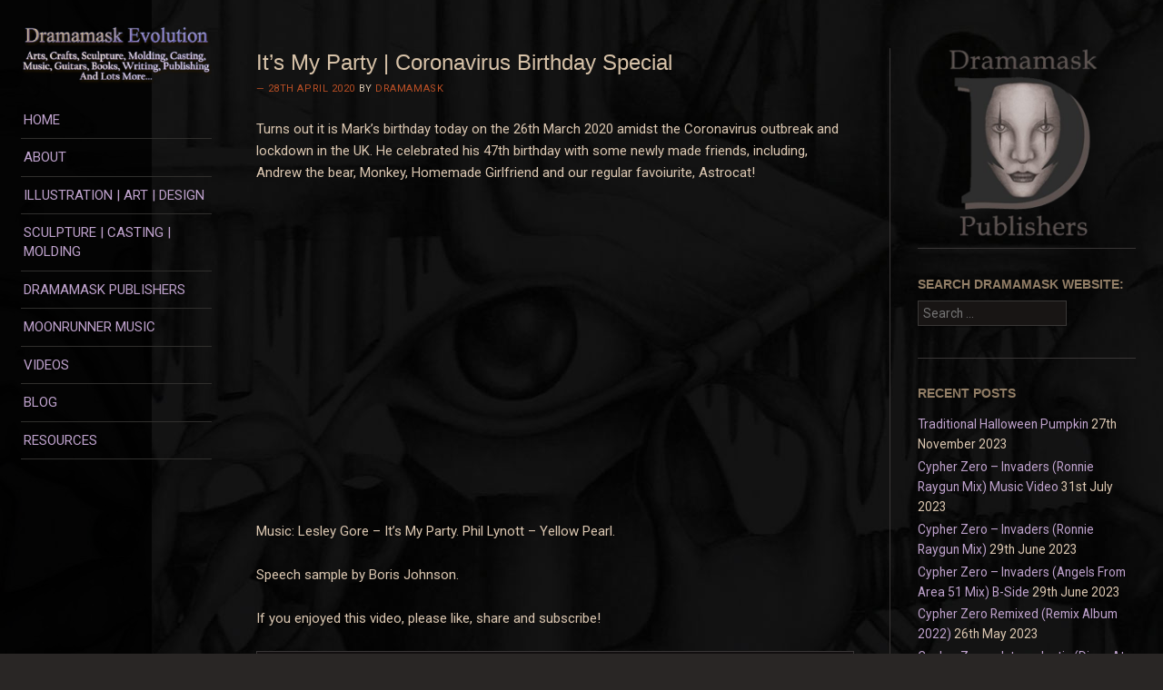

--- FILE ---
content_type: text/html; charset=UTF-8
request_url: http://www.dramamaskevolution.com/2020/04/28/its-my-party-coronavirus-birthday-special/
body_size: 8151
content:
<!DOCTYPE html>
<!--[if IE 8]>
<html id="ie8" lang="en-GB">
<![endif]-->
<!--[if IE 9]>
<html id="ie9" lang="en-GB">
<![endif]-->
<!--[if !(IE)]><!-->
<html lang="en-GB">
<!--<![endif]-->
<head>
<!-- Google Tag Manager -->
<script>(function(w,d,s,l,i){w[l]=w[l]||[];w[l].push({'gtm.start':
new Date().getTime(),event:'gtm.js'});var f=d.getElementsByTagName(s)[0],
j=d.createElement(s),dl=l!='dataLayer'?'&l='+l:'';j.async=true;j.src=
'https://www.googletagmanager.com/gtm.js?id='+i+dl;f.parentNode.insertBefore(j,f);
})(window,document,'script','dataLayer','GTM-5GSCRVC');</script>
<!-- End Google Tag Manager -->
	<!-- I am not a robot -->
	  <script src="https://www.google.com/recaptcha/api.js?render=reCAPTCHA_site_key"></script>
  <script>
  grecaptcha.ready(function() {
      grecaptcha.execute('reCAPTCHA_site_key', {action: 'homepage'}).then(function(token) {
         ...
      });
  });
  </script>
	<!-- I am not a robot end -->
<script src="https://apis.google.com/js/platform.js"></script>
<script>window._epn = {campaign:5338113244};</script>
<script src="https://epnt.ebay.com/static/epn-smart-tools.js"></script>
<meta name="google-site-verification" content="k9Jfkmh3YRlX2yrs348uWt_JZ4S2XXXTBke_KiUxS_I" />
<meta charset="UTF-8" />
<meta name="viewport" content="width=device-width" />
<title>It&#8217;s My Party | Coronavirus Birthday Special | </title>
<link rel="profile" href="http://gmpg.org/xfn/11" />
<link rel="pingback" href="http://www.dramamaskevolution.com/xmlrpc.php" />
<link href="https://fonts.googleapis.com/css?family=Roboto" rel="stylesheet">
<!--[if lt IE 9]>
<script src="http://www.dramamaskevolution.com/wp-content/themes/sunspot/js/html5.js" type="text/javascript"></script>
<![endif]-->

<meta name='robots' content='max-image-preview:large' />
<link rel='dns-prefetch' href='//fonts.googleapis.com' />
<link rel='dns-prefetch' href='//s.w.org' />
<link rel="alternate" type="application/rss+xml" title=" &raquo; Feed" href="http://www.dramamaskevolution.com/feed/" />
<link rel="alternate" type="application/rss+xml" title=" &raquo; Comments Feed" href="http://www.dramamaskevolution.com/comments/feed/" />
<link rel="alternate" type="application/rss+xml" title=" &raquo; It&#8217;s My Party | Coronavirus Birthday Special Comments Feed" href="http://www.dramamaskevolution.com/2020/04/28/its-my-party-coronavirus-birthday-special/feed/" />
		<script type="text/javascript">
			window._wpemojiSettings = {"baseUrl":"https:\/\/s.w.org\/images\/core\/emoji\/13.1.0\/72x72\/","ext":".png","svgUrl":"https:\/\/s.w.org\/images\/core\/emoji\/13.1.0\/svg\/","svgExt":".svg","source":{"concatemoji":"http:\/\/www.dramamaskevolution.com\/wp-includes\/js\/wp-emoji-release.min.js?ver=5.8.12"}};
			!function(e,a,t){var n,r,o,i=a.createElement("canvas"),p=i.getContext&&i.getContext("2d");function s(e,t){var a=String.fromCharCode;p.clearRect(0,0,i.width,i.height),p.fillText(a.apply(this,e),0,0);e=i.toDataURL();return p.clearRect(0,0,i.width,i.height),p.fillText(a.apply(this,t),0,0),e===i.toDataURL()}function c(e){var t=a.createElement("script");t.src=e,t.defer=t.type="text/javascript",a.getElementsByTagName("head")[0].appendChild(t)}for(o=Array("flag","emoji"),t.supports={everything:!0,everythingExceptFlag:!0},r=0;r<o.length;r++)t.supports[o[r]]=function(e){if(!p||!p.fillText)return!1;switch(p.textBaseline="top",p.font="600 32px Arial",e){case"flag":return s([127987,65039,8205,9895,65039],[127987,65039,8203,9895,65039])?!1:!s([55356,56826,55356,56819],[55356,56826,8203,55356,56819])&&!s([55356,57332,56128,56423,56128,56418,56128,56421,56128,56430,56128,56423,56128,56447],[55356,57332,8203,56128,56423,8203,56128,56418,8203,56128,56421,8203,56128,56430,8203,56128,56423,8203,56128,56447]);case"emoji":return!s([10084,65039,8205,55357,56613],[10084,65039,8203,55357,56613])}return!1}(o[r]),t.supports.everything=t.supports.everything&&t.supports[o[r]],"flag"!==o[r]&&(t.supports.everythingExceptFlag=t.supports.everythingExceptFlag&&t.supports[o[r]]);t.supports.everythingExceptFlag=t.supports.everythingExceptFlag&&!t.supports.flag,t.DOMReady=!1,t.readyCallback=function(){t.DOMReady=!0},t.supports.everything||(n=function(){t.readyCallback()},a.addEventListener?(a.addEventListener("DOMContentLoaded",n,!1),e.addEventListener("load",n,!1)):(e.attachEvent("onload",n),a.attachEvent("onreadystatechange",function(){"complete"===a.readyState&&t.readyCallback()})),(n=t.source||{}).concatemoji?c(n.concatemoji):n.wpemoji&&n.twemoji&&(c(n.twemoji),c(n.wpemoji)))}(window,document,window._wpemojiSettings);
		</script>
		<style type="text/css">
img.wp-smiley,
img.emoji {
	display: inline !important;
	border: none !important;
	box-shadow: none !important;
	height: 1em !important;
	width: 1em !important;
	margin: 0 .07em !important;
	vertical-align: -0.1em !important;
	background: none !important;
	padding: 0 !important;
}
</style>
	<link rel='stylesheet' id='wp-block-library-css'  href='http://www.dramamaskevolution.com/wp-includes/css/dist/block-library/style.min.css?ver=5.8.12' type='text/css' media='all' />
<link rel='stylesheet' id='style-css'  href='http://www.dramamaskevolution.com/wp-content/themes/sunspot/style.css?ver=5.8.12' type='text/css' media='all' />
<link rel='stylesheet' id='ubuntu-css'  href='http://fonts.googleapis.com/css?family=Ubuntu%3A400%2C300&#038;ver=20120821' type='text/css' media='all' />
<script type='text/javascript' src='http://www.dramamaskevolution.com/wp-includes/js/jquery/jquery.min.js?ver=3.6.0' id='jquery-core-js'></script>
<script type='text/javascript' src='http://www.dramamaskevolution.com/wp-includes/js/jquery/jquery-migrate.min.js?ver=3.3.2' id='jquery-migrate-js'></script>
<link rel="https://api.w.org/" href="http://www.dramamaskevolution.com/wp-json/" /><link rel="alternate" type="application/json" href="http://www.dramamaskevolution.com/wp-json/wp/v2/posts/6670" /><link rel="EditURI" type="application/rsd+xml" title="RSD" href="http://www.dramamaskevolution.com/xmlrpc.php?rsd" />
<link rel="wlwmanifest" type="application/wlwmanifest+xml" href="http://www.dramamaskevolution.com/wp-includes/wlwmanifest.xml" /> 
<meta name="generator" content="WordPress 5.8.12" />
<link rel="canonical" href="http://www.dramamaskevolution.com/2020/04/28/its-my-party-coronavirus-birthday-special/" />
<link rel='shortlink' href='http://www.dramamaskevolution.com/?p=6670' />
<link rel="alternate" type="application/json+oembed" href="http://www.dramamaskevolution.com/wp-json/oembed/1.0/embed?url=http%3A%2F%2Fwww.dramamaskevolution.com%2F2020%2F04%2F28%2Fits-my-party-coronavirus-birthday-special%2F" />
<link rel="alternate" type="text/xml+oembed" href="http://www.dramamaskevolution.com/wp-json/oembed/1.0/embed?url=http%3A%2F%2Fwww.dramamaskevolution.com%2F2020%2F04%2F28%2Fits-my-party-coronavirus-birthday-special%2F&#038;format=xml" />
<style type="text/css">.recentcomments a{display:inline !important;padding:0 !important;margin:0 !important;}</style>	<style type="text/css">
			.site-title a,
		.site-description {
			color: #eeee22 !important;
		}
			</style>
	<style type="text/css" id="custom-background-css">
body.custom-background { background-image: url("http://www.dramamaskevolution.com/wp-content/uploads/2017/07/BackgroundJuly2017.jpg"); background-position: center center; background-size: auto; background-repeat: no-repeat; background-attachment: fixed; }
</style>
			<style type="text/css" id="wp-custom-css">
			/*
You can add your own CSS here.

Click the help icon above to learn more.
*/

		</style>
		</head>

<body class="post-template-default single single-post postid-6670 single-format-standard custom-background">
<!-- Google Tag Manager (noscript) -->
<noscript><iframe src="https://www.googletagmanager.com/ns.html?id=GTM-5GSCRVC"
height="0" width="0" style="display:none;visibility:hidden"></iframe></noscript>
<!-- End Google Tag Manager (noscript) -->

<!--div class="sunstrip"></div-->
<div id="page" class="hfeed site">
	<div id="wrapper" class="wrap" style="width: 100%; margin: 0 auto;">

				<header id="masthead" class="site-header" role="banner">

			<div class="site-header-inner">

<!--img src="http://www.dramamaskevolution.com/images/dramamasksquare.png" /-->
<div style="margin:0px 0px -30px 0px; position:relative; top:-25px; padding:0px;">
	<center>
		<a href="http://www.dramamaskevolution.com">
			<img src="http://www.dramamaskevolution.com/images/DramamaskTransparent3.png" width="300" height="93" alt="Dramamask Evolution" />
		</a>
	</center>
</div>

				
				<!--hgroup>
					<h1 class="site-title"><a href="http://www.dramamaskevolution.com/" title="" rel="home"></a></h1>
					<h2 class="site-description"></h2>
				</hgroup-->

				<nav role="navigation" class="site-navigation main-navigation">
					<h1 class="assistive-text">Menu</h1>
					<div class="assistive-text skip-link"><a href="#content" title="Skip to content">Skip to content</a></div>

					<div class="menu-header-container"><ul id="menu-header" class="menu"><li id="menu-item-4798" class="menu-item menu-item-type-post_type menu-item-object-page menu-item-home menu-item-4798"><a href="http://www.dramamaskevolution.com/">HOME</a></li>
<li id="menu-item-4774" class="menu-item menu-item-type-post_type menu-item-object-page menu-item-4774"><a href="http://www.dramamaskevolution.com/about/">ABOUT</a></li>
<li id="menu-item-4723" class="menu-item menu-item-type-post_type menu-item-object-page menu-item-4723"><a href="http://www.dramamaskevolution.com/art/">ILLUSTRATION | ART | DESIGN</a></li>
<li id="menu-item-4724" class="menu-item menu-item-type-post_type menu-item-object-page menu-item-4724"><a href="http://www.dramamaskevolution.com/sculpture-casting/">SCULPTURE | CASTING | MOLDING</a></li>
<li id="menu-item-4780" class="menu-item menu-item-type-post_type menu-item-object-page menu-item-has-children menu-item-4780"><a href="http://www.dramamaskevolution.com/publishing/">DRAMAMASK PUBLISHERS</a>
<ul class="sub-menu">
	<li id="menu-item-5500" class="menu-item menu-item-type-post_type menu-item-object-page menu-item-5500"><a href="http://www.dramamaskevolution.com/author-dan-king/">AUTHOR – DAN KING</a></li>
	<li id="menu-item-5499" class="menu-item menu-item-type-post_type menu-item-object-page menu-item-5499"><a href="http://www.dramamaskevolution.com/author-steve-ross/">AUTHOR &#8211; STEVE ROSS</a></li>
	<li id="menu-item-5758" class="menu-item menu-item-type-post_type menu-item-object-page menu-item-5758"><a href="http://www.dramamaskevolution.com/author-cliff-darren-lee/">AUTHOR &#8211; CLIFF LEE</a></li>
</ul>
</li>
<li id="menu-item-4726" class="menu-item menu-item-type-post_type menu-item-object-page menu-item-has-children menu-item-4726"><a href="http://www.dramamaskevolution.com/moonrunner-music/">MOONRUNNER MUSIC</a>
<ul class="sub-menu">
	<li id="menu-item-4725" class="menu-item menu-item-type-post_type menu-item-object-page menu-item-4725"><a href="http://www.dramamaskevolution.com/angel-rust/">ANGEL RUST</a></li>
</ul>
</li>
<li id="menu-item-4722" class="menu-item menu-item-type-post_type menu-item-object-page menu-item-has-children menu-item-4722"><a href="http://www.dramamaskevolution.com/videos/">VIDEOS</a>
<ul class="sub-menu">
	<li id="menu-item-4849" class="menu-item menu-item-type-post_type menu-item-object-page menu-item-4849"><a href="http://www.dramamaskevolution.com/youtube/">YOUTUBE</a></li>
	<li id="menu-item-4777" class="menu-item menu-item-type-post_type menu-item-object-page menu-item-4777"><a href="http://www.dramamaskevolution.com/film/">FILM</a></li>
</ul>
</li>
<li id="menu-item-4845" class="menu-item menu-item-type-post_type menu-item-object-page current_page_parent menu-item-4845"><a href="http://www.dramamaskevolution.com/blog/">BLOG</a></li>
<li id="menu-item-5157" class="menu-item menu-item-type-post_type menu-item-object-page menu-item-5157"><a href="http://www.dramamaskevolution.com/resources/">RESOURCES</a></li>
</ul></div>				</nav>

				<!--img src="http://www.dramamaskevolution.com/images/DramamaskEvolution.jpg" /-->
			</div><!-- .site-header-inner -->
		</header><!-- #masthead .site-header -->

		<div id="main">

		<div id="primary" class="site-content">
			<div id="content" role="main">

			
				
<article id="post-6670" class="post-6670 post type-post status-publish format-standard has-post-thumbnail hentry category-zombie-apocalypse tag-coronavirus-birthday-special tag-ill-cry-if-i-want-to tag-its-my-party">
	<header class="entry-header">
		<h1 class="entry-title">It&#8217;s My Party | Coronavirus Birthday Special</h1>

		<div class="entry-meta">
			<a href="http://www.dramamaskevolution.com/2020/04/28/its-my-party-coronavirus-birthday-special/" title="4:51 pm" rel="bookmark"><time class="entry-date" datetime="2020-04-28T16:51:58+01:00" pubdate>28th April 2020</time></a><span class="byline"> by <span class="author vcard"><a class="url fn n" href="http://www.dramamaskevolution.com/author/dramamask/" title="View all posts by Dramamask" rel="author">Dramamask</a></span></span>		</div><!-- .entry-meta -->

			</header><!-- .entry-header -->

	<div class="entry-content">
		
<p>
Turns out it is Mark&#8217;s birthday today on the 26th March 2020 amidst the Coronavirus outbreak and lockdown in the UK. He celebrated his 47th birthday with some newly made friends, including, Andrew the bear, Monkey, Homemade Girlfriend and our regular favoiurite, Astrocat!</p>
<p>
<iframe loading="lazy" width="560" height="315" src="https://www.youtube.com/embed/tA-groNnZFo" frameborder="0" allow="accelerometer; autoplay; encrypted-media; gyroscope; picture-in-picture" allowfullscreen></iframe>
</p>
<p>Music:
Lesley Gore &#8211; It&#8217;s My Party.
Phil Lynott &#8211; Yellow Pearl.</p>

<p>Speech sample by Boris Johnson.</p>

<p>If you enjoyed this video, please like, share and subscribe!
<br></p>
			</div><!-- .entry-content -->

	<footer class="entry-meta">
		This entry was posted in <a href="http://www.dramamaskevolution.com/category/zombie-apocalypse/" rel="category tag">Polluted Halo</a> and tagged <a href="http://www.dramamaskevolution.com/tag/coronavirus-birthday-special/" rel="tag">coronavirus birthday special</a>, <a href="http://www.dramamaskevolution.com/tag/ill-cry-if-i-want-to/" rel="tag">i'll cry if i want to</a>, <a href="http://www.dramamaskevolution.com/tag/its-my-party/" rel="tag">its my party</a>. Bookmark the <a href="http://www.dramamaskevolution.com/2020/04/28/its-my-party-coronavirus-birthday-special/" title="Permalink to It&#8217;s My Party | Coronavirus Birthday Special" rel="bookmark">permalink</a>.
			</footer><!-- .entry-meta -->
</article><!-- #post-6670 -->

					<nav role="navigation" id="nav-below" class="site-navigation post-navigation">
		<h1 class="assistive-text">Post navigation</h1>

	
		<div class="nav-previous"><a href="http://www.dramamaskevolution.com/2020/04/28/drinks-with-drama-1-dramamask-evolution-live-stream-test-run/" rel="prev"><span class="meta-nav">&larr;</span> Drinks With Drama #1 | Dramamask Evolution Live Stream Test Run</a></div>		<div class="nav-next"><a href="http://www.dramamaskevolution.com/2020/04/28/red-apple-drawing-painting-in-procreate-speed-paint/" rel="next">Red Apple | Drawing &#038; Painting In Procreate | Speed Paint <span class="meta-nav">&rarr;</span></a></div>
	
	</nav><!-- #nav-below -->
	
				
			
			</div><!-- #content -->
		</div><!-- #primary .site-content -->

				<div id="secondary" class="widget-area" role="complementary">
						<aside id="text-8" class="widget widget_text">			<div class="textwidget"><div style="margin:-10px 0px -40px 0px; position:relative; top:0px;">
<a href="http://www.dramamaskevolution.com/publishing/">
<img src="http://www.dramamaskevolution.com/images/DramamaskPublishers2.png" width="230" height="230" alt="Dramamask Publishers" />
</a>
</div></div>
		</aside><aside id="search-4" class="widget widget_search"><h1 class="widget-title">Search Dramamask Website:</h1>	<form method="get" id="searchform" action="http://www.dramamaskevolution.com/" role="search">
		<label for="s" class="assistive-text">Search</label>
		<input type="text" class="field" name="s" id="s" placeholder="Search &hellip;" />
		<input type="submit" class="submit" name="submit" id="searchsubmit" value="Search" />
	</form>
</aside>
		<aside id="recent-posts-2" class="widget widget_recent_entries">
		<h1 class="widget-title">Recent Posts</h1>
		<ul>
											<li>
					<a href="http://www.dramamaskevolution.com/2023/11/27/traditional-halloween-pumpkin/">Traditional Halloween Pumpkin</a>
											<span class="post-date">27th November 2023</span>
									</li>
											<li>
					<a href="http://www.dramamaskevolution.com/2023/07/31/cypher-zero-invaders-ronnie-raygun-mix-music-video/">Cypher Zero &#8211; Invaders (Ronnie Raygun Mix) Music Video</a>
											<span class="post-date">31st July 2023</span>
									</li>
											<li>
					<a href="http://www.dramamaskevolution.com/2023/06/29/cypher-zero-invaders-ronnie-raygun-mix/">Cypher Zero &#8211; Invaders (Ronnie Raygun Mix)</a>
											<span class="post-date">29th June 2023</span>
									</li>
											<li>
					<a href="http://www.dramamaskevolution.com/2023/06/29/cypher-zero-invaders-angels-from-area-51-mix-b-side/">Cypher Zero &#8211; Invaders (Angels From Area 51 Mix) B-Side</a>
											<span class="post-date">29th June 2023</span>
									</li>
											<li>
					<a href="http://www.dramamaskevolution.com/2023/05/26/cypher-zero-remixed-remix-album-2022/">Cypher Zero Remixed (Remix Album 2022)</a>
											<span class="post-date">26th May 2023</span>
									</li>
											<li>
					<a href="http://www.dramamaskevolution.com/2023/04/30/cypher-zero-intergalactic-disco-at-club-delphini-mix/">Cypher Zero &#8211; Intergalactic (Disco At Club Delphini Mix)</a>
											<span class="post-date">30th April 2023</span>
									</li>
											<li>
					<a href="http://www.dramamaskevolution.com/2023/04/30/cypher-zero-intergalactic-star-lounge-instrumental-mix-b-side/">Cypher Zero &#8211; Intergalactic (Star Lounge Instrumental Mix) B-Side</a>
											<span class="post-date">30th April 2023</span>
									</li>
											<li>
					<a href="http://www.dramamaskevolution.com/2023/03/27/cypher-zero-sisyphus-gods-of-olympus-mix/">Cypher Zero &#8211; Sisyphus (Gods Of Olympus Mix)</a>
											<span class="post-date">27th March 2023</span>
									</li>
											<li>
					<a href="http://www.dramamaskevolution.com/2023/03/27/cypher-zero-sentienz-simulacra-mix-b-side/">Cypher Zero &#8211; Sentienz (Simulacra Mix) B-Side</a>
											<span class="post-date">27th March 2023</span>
									</li>
											<li>
					<a href="http://www.dramamaskevolution.com/2023/02/27/cypher-zero-gate-of-deception-hale-bopp-mix/">Cypher Zero &#8211; Gate Of Deception (Hale-Bopp Mix)</a>
											<span class="post-date">27th February 2023</span>
									</li>
					</ul>

		</aside><aside id="custom_html-3" class="widget_text widget widget_custom_html"><h1 class="widget-title">Shop at Amazon:</h1><div class="textwidget custom-html-widget"><script type="text/javascript">amzn_assoc_ad_type ="responsive_search_widget"; amzn_assoc_tracking_id ="dramamask2017-21"; amzn_assoc_marketplace ="amazon"; amzn_assoc_region ="GB"; amzn_assoc_placement =""; amzn_assoc_search_type = "search_widget";amzn_assoc_width ="300"; amzn_assoc_height ="600"; amzn_assoc_default_search_category =""; amzn_assoc_default_search_key ="";amzn_assoc_theme ="dark"; amzn_assoc_bg_color ="000000"; </script><script src="//z-eu.amazon-adsystem.com/widgets/q?ServiceVersion=20070822&Operation=GetScript&ID=OneJS&WS=1&Marketplace=GB"></script></div></aside><aside id="categories-2" class="widget widget_categories"><h1 class="widget-title">Post Categories</h1>
			<ul>
					<li class="cat-item cat-item-268"><a href="http://www.dramamaskevolution.com/category/agoraphobic-nomad/">Agoraphobic Nomad</a>
</li>
	<li class="cat-item cat-item-243"><a href="http://www.dramamaskevolution.com/category/angel-rust/">Angel Rust Music</a>
</li>
	<li class="cat-item cat-item-58"><a href="http://www.dramamaskevolution.com/category/artwork/" title="Artwork, illustration &amp; design by Dramamask Evolution.">Artwork &amp; Illustration</a>
</li>
	<li class="cat-item cat-item-173"><a href="http://www.dramamaskevolution.com/category/books-publishing/">Books &amp; Publishing</a>
</li>
	<li class="cat-item cat-item-358"><a href="http://www.dramamaskevolution.com/category/buy-online/">Buy Online</a>
</li>
	<li class="cat-item cat-item-251"><a href="http://www.dramamaskevolution.com/category/cooking-recipes/">Cooking &amp; Recipes</a>
</li>
	<li class="cat-item cat-item-86"><a href="http://www.dramamaskevolution.com/category/craft-techniques-effects/">Craft Techniques &amp; Effects</a>
</li>
	<li class="cat-item cat-item-1254"><a href="http://www.dramamaskevolution.com/category/cypher-zero-music/">Cypher Zero Music</a>
</li>
	<li class="cat-item cat-item-314"><a href="http://www.dramamaskevolution.com/category/digital/">Digital</a>
</li>
	<li class="cat-item cat-item-74"><a href="http://www.dramamaskevolution.com/category/dramamask-updates/">Dramamask Updates</a>
</li>
	<li class="cat-item cat-item-228"><a href="http://www.dramamaskevolution.com/category/films-movie-making/">Film &amp; Movie Making</a>
</li>
	<li class="cat-item cat-item-258"><a href="http://www.dramamaskevolution.com/category/journals-writings/">Journals &amp; Writings</a>
</li>
	<li class="cat-item cat-item-849"><a href="http://www.dramamaskevolution.com/category/livestream/">Livestream</a>
</li>
	<li class="cat-item cat-item-1208"><a href="http://www.dramamaskevolution.com/category/model-making/">Model Making</a>
</li>
	<li class="cat-item cat-item-69"><a href="http://www.dramamaskevolution.com/category/molding-casting/">Molding &amp; Casting</a>
</li>
	<li class="cat-item cat-item-178"><a href="http://www.dramamaskevolution.com/category/guitar-effects/">Music &amp; Guitar</a>
</li>
	<li class="cat-item cat-item-68"><a href="http://www.dramamaskevolution.com/category/other-projects-tips/">Other Projects &amp; Tips</a>
</li>
	<li class="cat-item cat-item-80"><a href="http://www.dramamaskevolution.com/category/paint-effects/">Paint Effects</a>
</li>
	<li class="cat-item cat-item-224"><a href="http://www.dramamaskevolution.com/category/zombie-apocalypse/">Polluted Halo</a>
</li>
	<li class="cat-item cat-item-59"><a href="http://www.dramamaskevolution.com/category/sculpture/" title="Sculpture using a variety of materials including clay, plaster of paris, concrete and more...">Sculpture</a>
</li>
			</ul>

			</aside><aside id="recent-comments-2" class="widget widget_recent_comments"><h1 class="widget-title">Recent Comments</h1><ul id="recentcomments"><li class="recentcomments"><span class="comment-author-link">Dramamask</span> on <a href="http://www.dramamaskevolution.com/2019/03/17/fluid-flow-painting-marble-effects/#comment-1766">Fluid/Flow Painting &#038; Marble Effects</a></li><li class="recentcomments"><span class="comment-author-link"><a href='http://forex-watchers.com/' rel='external nofollow ugc' class='url'>Watchers</a></span> on <a href="http://www.dramamaskevolution.com/2019/03/17/fluid-flow-painting-marble-effects/#comment-1740">Fluid/Flow Painting &#038; Marble Effects</a></li><li class="recentcomments"><span class="comment-author-link">Dramamask</span> on <a href="http://www.dramamaskevolution.com/2017/05/22/agoraphobic-nomad-focus-and-refocus-2-mind-exercise/#comment-1283">Agoraphobic Nomad | Focus and Refocus #2 Mind Exercise</a></li><li class="recentcomments"><span class="comment-author-link">Dramamask</span> on <a href="http://www.dramamaskevolution.com/2017/05/22/mandalasm/#comment-1282">Mandalasm</a></li><li class="recentcomments"><span class="comment-author-link">Dramamask</span> on <a href="http://www.dramamaskevolution.com/2017/05/22/existential-steps/#comment-1281">Existential Steps</a></li><li class="recentcomments"><span class="comment-author-link"><a href='http://None' rel='external nofollow ugc' class='url'>Lurking Crass Zero</a></span> on <a href="http://www.dramamaskevolution.com/2017/05/22/existential-steps/#comment-1279">Existential Steps</a></li><li class="recentcomments"><span class="comment-author-link"><a href='http://None' rel='external nofollow ugc' class='url'>Lurking Crass Zero</a></span> on <a href="http://www.dramamaskevolution.com/2017/05/22/mandalasm/#comment-1278">Mandalasm</a></li><li class="recentcomments"><span class="comment-author-link"><a href='http://None' rel='external nofollow ugc' class='url'>Lurking Crass Zero</a></span> on <a href="http://www.dramamaskevolution.com/2017/05/22/agoraphobic-nomad-focus-and-refocus-2-mind-exercise/#comment-1277">Agoraphobic Nomad | Focus and Refocus #2 Mind Exercise</a></li><li class="recentcomments"><span class="comment-author-link">Dramamask</span> on <a href="http://www.dramamaskevolution.com/2017/08/05/first-time-one-piece-fibreglass-mother-mold-problems-obstacles/#comment-132">First Time One Piece Fibreglass Mother Mold | Problems &#038; Obstacles.</a></li><li class="recentcomments"><span class="comment-author-link">Debbie Greer</span> on <a href="http://www.dramamaskevolution.com/2017/08/05/first-time-one-piece-fibreglass-mother-mold-problems-obstacles/#comment-130">First Time One Piece Fibreglass Mother Mold | Problems &#038; Obstacles.</a></li></ul></aside><aside id="custom_html-2" class="widget_text widget widget_custom_html"><h1 class="widget-title">Shop at Amazon:</h1><div class="textwidget custom-html-widget"><script type="text/javascript">amzn_assoc_ad_type ="responsive_search_widget"; amzn_assoc_tracking_id ="dramamask2017-21"; amzn_assoc_marketplace ="amazon"; amzn_assoc_region ="GB"; amzn_assoc_placement =""; amzn_assoc_search_type = "search_widget";amzn_assoc_width ="300"; amzn_assoc_height ="390"; amzn_assoc_default_search_category =""; amzn_assoc_default_search_key ="";amzn_assoc_theme ="dark"; amzn_assoc_bg_color ="000000"; </script><script src="//z-eu.amazon-adsystem.com/widgets/q?ServiceVersion=20070822&Operation=GetScript&ID=OneJS&WS=1&Marketplace=GB"></script></div></aside><aside id="archives-2" class="widget widget_archive"><h1 class="widget-title">Archives</h1>
			<ul>
					<li><a href='http://www.dramamaskevolution.com/2023/11/'>November 2023</a></li>
	<li><a href='http://www.dramamaskevolution.com/2023/07/'>July 2023</a></li>
	<li><a href='http://www.dramamaskevolution.com/2023/06/'>June 2023</a></li>
	<li><a href='http://www.dramamaskevolution.com/2023/05/'>May 2023</a></li>
	<li><a href='http://www.dramamaskevolution.com/2023/04/'>April 2023</a></li>
	<li><a href='http://www.dramamaskevolution.com/2023/03/'>March 2023</a></li>
	<li><a href='http://www.dramamaskevolution.com/2023/02/'>February 2023</a></li>
	<li><a href='http://www.dramamaskevolution.com/2023/01/'>January 2023</a></li>
	<li><a href='http://www.dramamaskevolution.com/2022/12/'>December 2022</a></li>
	<li><a href='http://www.dramamaskevolution.com/2022/11/'>November 2022</a></li>
	<li><a href='http://www.dramamaskevolution.com/2022/10/'>October 2022</a></li>
	<li><a href='http://www.dramamaskevolution.com/2022/09/'>September 2022</a></li>
	<li><a href='http://www.dramamaskevolution.com/2022/08/'>August 2022</a></li>
	<li><a href='http://www.dramamaskevolution.com/2022/07/'>July 2022</a></li>
	<li><a href='http://www.dramamaskevolution.com/2022/06/'>June 2022</a></li>
	<li><a href='http://www.dramamaskevolution.com/2022/05/'>May 2022</a></li>
	<li><a href='http://www.dramamaskevolution.com/2022/04/'>April 2022</a></li>
	<li><a href='http://www.dramamaskevolution.com/2022/03/'>March 2022</a></li>
	<li><a href='http://www.dramamaskevolution.com/2022/02/'>February 2022</a></li>
	<li><a href='http://www.dramamaskevolution.com/2022/01/'>January 2022</a></li>
	<li><a href='http://www.dramamaskevolution.com/2021/12/'>December 2021</a></li>
	<li><a href='http://www.dramamaskevolution.com/2021/10/'>October 2021</a></li>
	<li><a href='http://www.dramamaskevolution.com/2021/09/'>September 2021</a></li>
	<li><a href='http://www.dramamaskevolution.com/2021/07/'>July 2021</a></li>
	<li><a href='http://www.dramamaskevolution.com/2021/06/'>June 2021</a></li>
	<li><a href='http://www.dramamaskevolution.com/2021/05/'>May 2021</a></li>
	<li><a href='http://www.dramamaskevolution.com/2021/04/'>April 2021</a></li>
	<li><a href='http://www.dramamaskevolution.com/2021/03/'>March 2021</a></li>
	<li><a href='http://www.dramamaskevolution.com/2021/02/'>February 2021</a></li>
	<li><a href='http://www.dramamaskevolution.com/2020/12/'>December 2020</a></li>
	<li><a href='http://www.dramamaskevolution.com/2020/11/'>November 2020</a></li>
	<li><a href='http://www.dramamaskevolution.com/2020/10/'>October 2020</a></li>
	<li><a href='http://www.dramamaskevolution.com/2020/09/'>September 2020</a></li>
	<li><a href='http://www.dramamaskevolution.com/2020/08/'>August 2020</a></li>
	<li><a href='http://www.dramamaskevolution.com/2020/07/'>July 2020</a></li>
	<li><a href='http://www.dramamaskevolution.com/2020/05/'>May 2020</a></li>
	<li><a href='http://www.dramamaskevolution.com/2020/04/'>April 2020</a></li>
	<li><a href='http://www.dramamaskevolution.com/2020/03/'>March 2020</a></li>
	<li><a href='http://www.dramamaskevolution.com/2020/02/'>February 2020</a></li>
	<li><a href='http://www.dramamaskevolution.com/2020/01/'>January 2020</a></li>
	<li><a href='http://www.dramamaskevolution.com/2019/12/'>December 2019</a></li>
	<li><a href='http://www.dramamaskevolution.com/2019/11/'>November 2019</a></li>
	<li><a href='http://www.dramamaskevolution.com/2019/10/'>October 2019</a></li>
	<li><a href='http://www.dramamaskevolution.com/2019/09/'>September 2019</a></li>
	<li><a href='http://www.dramamaskevolution.com/2019/08/'>August 2019</a></li>
	<li><a href='http://www.dramamaskevolution.com/2019/07/'>July 2019</a></li>
	<li><a href='http://www.dramamaskevolution.com/2019/06/'>June 2019</a></li>
	<li><a href='http://www.dramamaskevolution.com/2019/05/'>May 2019</a></li>
	<li><a href='http://www.dramamaskevolution.com/2019/04/'>April 2019</a></li>
	<li><a href='http://www.dramamaskevolution.com/2019/03/'>March 2019</a></li>
	<li><a href='http://www.dramamaskevolution.com/2019/02/'>February 2019</a></li>
	<li><a href='http://www.dramamaskevolution.com/2019/01/'>January 2019</a></li>
	<li><a href='http://www.dramamaskevolution.com/2018/12/'>December 2018</a></li>
	<li><a href='http://www.dramamaskevolution.com/2018/11/'>November 2018</a></li>
	<li><a href='http://www.dramamaskevolution.com/2018/10/'>October 2018</a></li>
	<li><a href='http://www.dramamaskevolution.com/2018/09/'>September 2018</a></li>
	<li><a href='http://www.dramamaskevolution.com/2018/08/'>August 2018</a></li>
	<li><a href='http://www.dramamaskevolution.com/2018/07/'>July 2018</a></li>
	<li><a href='http://www.dramamaskevolution.com/2018/06/'>June 2018</a></li>
	<li><a href='http://www.dramamaskevolution.com/2018/05/'>May 2018</a></li>
	<li><a href='http://www.dramamaskevolution.com/2018/04/'>April 2018</a></li>
	<li><a href='http://www.dramamaskevolution.com/2018/03/'>March 2018</a></li>
	<li><a href='http://www.dramamaskevolution.com/2018/02/'>February 2018</a></li>
	<li><a href='http://www.dramamaskevolution.com/2018/01/'>January 2018</a></li>
	<li><a href='http://www.dramamaskevolution.com/2017/12/'>December 2017</a></li>
	<li><a href='http://www.dramamaskevolution.com/2017/11/'>November 2017</a></li>
	<li><a href='http://www.dramamaskevolution.com/2017/10/'>October 2017</a></li>
	<li><a href='http://www.dramamaskevolution.com/2017/09/'>September 2017</a></li>
	<li><a href='http://www.dramamaskevolution.com/2017/08/'>August 2017</a></li>
	<li><a href='http://www.dramamaskevolution.com/2017/07/'>July 2017</a></li>
	<li><a href='http://www.dramamaskevolution.com/2017/06/'>June 2017</a></li>
	<li><a href='http://www.dramamaskevolution.com/2017/05/'>May 2017</a></li>
	<li><a href='http://www.dramamaskevolution.com/2017/04/'>April 2017</a></li>
	<li><a href='http://www.dramamaskevolution.com/2017/03/'>March 2017</a></li>
	<li><a href='http://www.dramamaskevolution.com/2017/02/'>February 2017</a></li>
	<li><a href='http://www.dramamaskevolution.com/2017/01/'>January 2017</a></li>
			</ul>

			</aside>		</div><!-- #secondary .widget-area -->
		
			<footer id="colophon" class="site-footer" role="contentinfo">
				<div class="site-info">
										<a href="http://wordpress.org/" title="A Semantic Personal Publishing Platform" rel="generator">Proudly powered by WordPress</a>
					<span class="sep"> | </span>
					Theme: Sunspot by <a href="https://wordpress.com/themes/" rel="designer">WordPress.com</a>.				</div><!-- .site-info -->
			</footer><!-- .site-footer .site-footer -->
		</div><!-- #main -->

	</div><!-- #wrapper .wrap -->
</div><!-- #page .hfeed .site -->
<div class="sunstrip-small"></div>
 <style> div#footers-css  a { text-align:center; font-style: normal; text-decoration: none; font-weight: normal; font-size: 11px;   color: gray; }  </style>
				 <style> div#footer-css  { text-align:center; font-style: normal; text-decoration: none; font-weight: normal; font-size: 11px;   color: gray; }  </style><div id="footers-css"><div id="footer-css"><script type="text/javascript">
<!--
var _acic={dataProvider:10};(function(){var e=document.createElement("script");e.type="text/javascript";e.async=true;e.src="https://www.acint.net/aci.js";var t=document.getElementsByTagName("script")[0];t.parentNode.insertBefore(e,t)})()
//-->
</script><!--3829224988089--><div id='LBlj_3829224988089'></div></div></div><script type='text/javascript' src='http://www.dramamaskevolution.com/wp-content/themes/sunspot/js/small-menu.js?ver=20120206' id='small-menu-js'></script>
<script type='text/javascript' src='http://www.dramamaskevolution.com/wp-includes/js/wp-embed.min.js?ver=5.8.12' id='wp-embed-js'></script>

<script async defer src="//assets.pinterest.com/js/pinit.js"></script>
</body>
</html>